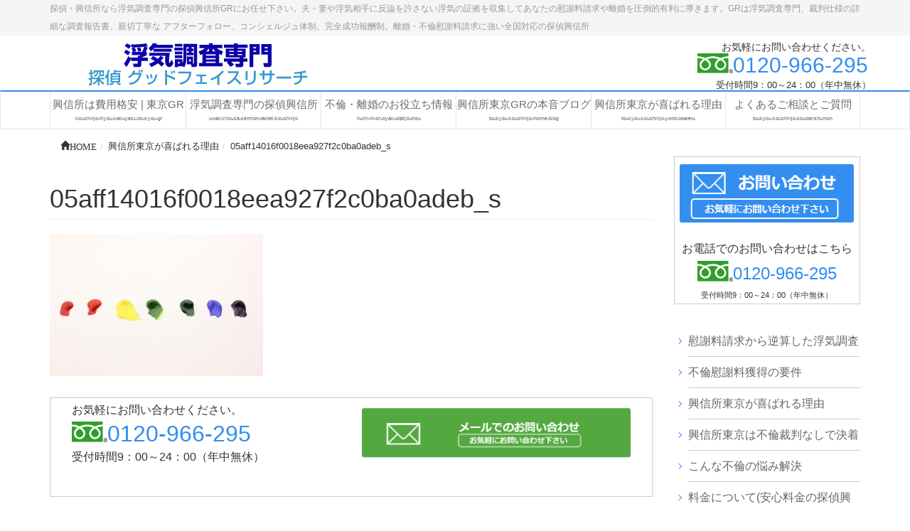

--- FILE ---
content_type: text/html; charset=UTF-8
request_url: https://tantei-goodfaith.com/yorokobareteiru-riyuu/05aff14016f0018eea927f2c0ba0adeb_s/
body_size: 12787
content:
<!DOCTYPE html>
<!--[if IE]>
<meta http-equiv="X-UA-Compatible" content="edge" />
<![endif]-->
<html dir="ltr" lang="ja" id="html"
	prefix="og: https://ogp.me/ns#"  xmlns:og="http://ogp.me/ns/fb#" xmlns:fb="http://www.facebook.com/2008/fbml">
<head>
<meta name="viewport" content="width=device-width, user-scalable=yes, minimum-scale=1.0">
<meta http-equiv="Content-Type" content="text/html;charset=UTF-8">

<link rel="start" href="https://tantei-goodfaith.com" title="探偵・興信所なら浮気調査専門で安心料金の探偵興信所GR" />
<link rel="alternate" type="application/rss+xml" title="探偵・興信所なら浮気調査専門で安心料金の探偵興信所GR &raquo; フィード" href="https://tantei-goodfaith.com/feed/" />
<!--OGP-->
<meta property="og:site_name" content="探偵・興信所なら浮気調査専門で安心料金の探偵興信所GR" />
<meta property="og:url" content="https://tantei-goodfaith.com/yorokobareteiru-riyuu/05aff14016f0018eea927f2c0ba0adeb_s/" />
<meta property="og:type" content="article" />
<meta property="og:title" content="05aff14016f0018eea927f2c0ba0adeb_s | 探偵・興信所なら浮気調査専門で安心料金の探偵興信所GR" />
<meta property="og:description" content="" />
<meta property="og:locale" content="ja_JP" />
<!--/OGP-->
<!--Twitter_Card-->
<meta name="twitter:url" content="https://tantei-goodfaith.com/yorokobareteiru-riyuu/05aff14016f0018eea927f2c0ba0adeb_s/" />
<meta name="twitter:card" content="summary_large_image">
<meta name="twitter:title" content="05aff14016f0018eea927f2c0ba0adeb_s | 探偵・興信所なら浮気調査専門で安心料金の探偵興信所GR" />
<meta name="twitter:description" content="" />
<meta name="twitter:domain" content="tantei-goodfaith.com" />
<!--/Twitter_Card-->


<link rel="stylesheet" href="https://maxcdn.bootstrapcdn.com/bootstrap/3.3.4/css/bootstrap.min.css">
<link rel="stylesheet" type="text/css" href="https://tantei-goodfaith.com/wp-content/themes/webma2015/js/flexslider/flexslider.css">
<link rel="stylesheet" href="https://tantei-goodfaith.com/wp-content/themes/webma2015/js/sidr/stylesheets/jquery.sidr.dark.css">
<link rel="stylesheet" type="text/css" href="https://tantei-goodfaith.com/wp-content/themes/webma2015/css/webma_default.css">

	<script type="text/javascript">
	
	  var _gaq = _gaq || [];
	  _gaq.push(['_setAccount', 'UA-60588068-1']);
	  _gaq.push(['_trackPageview']);
	
	  (function() {
		var ga = document.createElement('script'); ga.type = 'text/javascript'; ga.async = true;
		ga.src = ('https:' == document.location.protocol ? 'https://ssl' : 'http://www') + '.google-analytics.com/ga.js';
		var s = document.getElementsByTagName('script')[0]; s.parentNode.insertBefore(ga, s);
	  })();
	
	</script>
	<meta name="format-detection" content="telephone=no">

		<!-- All in One SEO 4.2.6.1 - aioseo.com -->
		<title>05aff14016f0018eea927f2c0ba0adeb_s | 探偵・興信所なら浮気調査専門で安心料金の探偵興信所GR</title>
		<meta name="robots" content="max-snippet:-1, max-image-preview:large, max-video-preview:-1" />
		<link rel="canonical" href="https://tantei-goodfaith.com/yorokobareteiru-riyuu/05aff14016f0018eea927f2c0ba0adeb_s/" />
		<meta name="generator" content="All in One SEO (AIOSEO) 4.2.6.1 " />
		<meta property="og:locale" content="ja_JP" />
		<meta property="og:site_name" content="探偵・興信所なら浮気調査専門で安心料金の探偵興信所GR | 探偵・興信所なら浮気調査専門の探偵興信所GRにお任せ下さい。夫・妻や浮気相手に反論を許さない浮気の証拠を収集してあなたの慰謝料請求や離婚を圧倒的有利に導きます。GRは浮気調査専門、裁判仕様の詳細な調査報告書、親切丁寧な アフターフォロー、コンシェルジュ体制、完全成功報酬制。離婚・不倫慰謝料請求に強い全国対応の探偵興信所" />
		<meta property="og:type" content="article" />
		<meta property="og:title" content="05aff14016f0018eea927f2c0ba0adeb_s | 探偵・興信所なら浮気調査専門で安心料金の探偵興信所GR" />
		<meta property="og:url" content="https://tantei-goodfaith.com/yorokobareteiru-riyuu/05aff14016f0018eea927f2c0ba0adeb_s/" />
		<meta property="article:published_time" content="2014-10-11T02:27:46+00:00" />
		<meta property="article:modified_time" content="2014-10-11T02:27:46+00:00" />
		<meta name="twitter:card" content="summary" />
		<meta name="twitter:title" content="05aff14016f0018eea927f2c0ba0adeb_s | 探偵・興信所なら浮気調査専門で安心料金の探偵興信所GR" />
		<meta name="google" content="nositelinkssearchbox" />
		<script type="application/ld+json" class="aioseo-schema">
			{"@context":"https:\/\/schema.org","@graph":[{"@type":"BreadcrumbList","@id":"https:\/\/tantei-goodfaith.com\/yorokobareteiru-riyuu\/05aff14016f0018eea927f2c0ba0adeb_s\/#breadcrumblist","itemListElement":[{"@type":"ListItem","@id":"https:\/\/tantei-goodfaith.com\/#listItem","position":1,"item":{"@type":"WebPage","@id":"https:\/\/tantei-goodfaith.com\/","name":"\u30db\u30fc\u30e0","description":"\u203b\u3053\u306e\u30da\u30fc\u30b8\u306b\u306f\u914d\u5076\u8005\u306e\u4e0d\u502b\u554f\u984c\u89e3\u6c7a\u306b\u5f79\u7acb\u3064\u60c5\u5831\uff08\u6d6e\u6c17\u767a\u898b\u6642\u306e\u671b\u307e\u3057\u3044\u5bfe\u5fdc\u30fb\u6170\u8b1d\u6599\u306b\u95a2\u3059\u308b\u5224\u4f8b\u305d\u306e\u4ed6\u6cd5\u5f8b\u7684\u306a\u5185","url":"https:\/\/tantei-goodfaith.com\/"},"nextItem":"https:\/\/tantei-goodfaith.com\/yorokobareteiru-riyuu\/05aff14016f0018eea927f2c0ba0adeb_s\/#listItem"},{"@type":"ListItem","@id":"https:\/\/tantei-goodfaith.com\/yorokobareteiru-riyuu\/05aff14016f0018eea927f2c0ba0adeb_s\/#listItem","position":2,"item":{"@type":"WebPage","@id":"https:\/\/tantei-goodfaith.com\/yorokobareteiru-riyuu\/05aff14016f0018eea927f2c0ba0adeb_s\/","name":"05aff14016f0018eea927f2c0ba0adeb_s","url":"https:\/\/tantei-goodfaith.com\/yorokobareteiru-riyuu\/05aff14016f0018eea927f2c0ba0adeb_s\/"},"previousItem":"https:\/\/tantei-goodfaith.com\/#listItem"}]},{"@type":"ItemPage","@id":"https:\/\/tantei-goodfaith.com\/yorokobareteiru-riyuu\/05aff14016f0018eea927f2c0ba0adeb_s\/#itempage","url":"https:\/\/tantei-goodfaith.com\/yorokobareteiru-riyuu\/05aff14016f0018eea927f2c0ba0adeb_s\/","name":"05aff14016f0018eea927f2c0ba0adeb_s | \u63a2\u5075\u30fb\u8208\u4fe1\u6240\u306a\u3089\u6d6e\u6c17\u8abf\u67fb\u5c02\u9580\u3067\u5b89\u5fc3\u6599\u91d1\u306e\u63a2\u5075\u8208\u4fe1\u6240GR","inLanguage":"ja","isPartOf":{"@id":"https:\/\/tantei-goodfaith.com\/#website"},"breadcrumb":{"@id":"https:\/\/tantei-goodfaith.com\/yorokobareteiru-riyuu\/05aff14016f0018eea927f2c0ba0adeb_s\/#breadcrumblist"},"datePublished":"2014-10-11T02:27:46+09:00","dateModified":"2014-10-11T02:27:46+09:00"},{"@type":"Organization","@id":"https:\/\/tantei-goodfaith.com\/#organization","name":"\u63a2\u5075\u30fb\u8208\u4fe1\u6240\u306a\u3089\u6d6e\u6c17\u8abf\u67fb\u5c02\u9580\u3067\u5b89\u5fc3\u6599\u91d1\u306e\u63a2\u5075\u8208\u4fe1\u6240GR","url":"https:\/\/tantei-goodfaith.com\/"},{"@type":"WebSite","@id":"https:\/\/tantei-goodfaith.com\/#website","url":"https:\/\/tantei-goodfaith.com\/","name":"\u63a2\u5075\u30fb\u8208\u4fe1\u6240\u306a\u3089\u6d6e\u6c17\u8abf\u67fb\u5c02\u9580\u3067\u5b89\u5fc3\u6599\u91d1\u306e\u63a2\u5075\u8208\u4fe1\u6240GR","description":"\u63a2\u5075\u30fb\u8208\u4fe1\u6240\u306a\u3089\u6d6e\u6c17\u8abf\u67fb\u5c02\u9580\u306e\u63a2\u5075\u8208\u4fe1\u6240GR\u306b\u304a\u4efb\u305b\u4e0b\u3055\u3044\u3002\u592b\u30fb\u59bb\u3084\u6d6e\u6c17\u76f8\u624b\u306b\u53cd\u8ad6\u3092\u8a31\u3055\u306a\u3044\u6d6e\u6c17\u306e\u8a3c\u62e0\u3092\u53ce\u96c6\u3057\u3066\u3042\u306a\u305f\u306e\u6170\u8b1d\u6599\u8acb\u6c42\u3084\u96e2\u5a5a\u3092\u5727\u5012\u7684\u6709\u5229\u306b\u5c0e\u304d\u307e\u3059\u3002GR\u306f\u6d6e\u6c17\u8abf\u67fb\u5c02\u9580\u3001\u88c1\u5224\u4ed5\u69d8\u306e\u8a73\u7d30\u306a\u8abf\u67fb\u5831\u544a\u66f8\u3001\u89aa\u5207\u4e01\u5be7\u306a \u30a2\u30d5\u30bf\u30fc\u30d5\u30a9\u30ed\u30fc\u3001\u30b3\u30f3\u30b7\u30a7\u30eb\u30b8\u30e5\u4f53\u5236\u3001\u5b8c\u5168\u6210\u529f\u5831\u916c\u5236\u3002\u96e2\u5a5a\u30fb\u4e0d\u502b\u6170\u8b1d\u6599\u8acb\u6c42\u306b\u5f37\u3044\u5168\u56fd\u5bfe\u5fdc\u306e\u63a2\u5075\u8208\u4fe1\u6240","inLanguage":"ja","publisher":{"@id":"https:\/\/tantei-goodfaith.com\/#organization"}}]}
		</script>
		<!-- All in One SEO -->

<link rel='dns-prefetch' href='//s.w.org' />
<script type="text/javascript">
window._wpemojiSettings = {"baseUrl":"https:\/\/s.w.org\/images\/core\/emoji\/14.0.0\/72x72\/","ext":".png","svgUrl":"https:\/\/s.w.org\/images\/core\/emoji\/14.0.0\/svg\/","svgExt":".svg","source":{"concatemoji":"https:\/\/tantei-goodfaith.com\/wp-includes\/js\/wp-emoji-release.min.js?ver=6.0.11"}};
/*! This file is auto-generated */
!function(e,a,t){var n,r,o,i=a.createElement("canvas"),p=i.getContext&&i.getContext("2d");function s(e,t){var a=String.fromCharCode,e=(p.clearRect(0,0,i.width,i.height),p.fillText(a.apply(this,e),0,0),i.toDataURL());return p.clearRect(0,0,i.width,i.height),p.fillText(a.apply(this,t),0,0),e===i.toDataURL()}function c(e){var t=a.createElement("script");t.src=e,t.defer=t.type="text/javascript",a.getElementsByTagName("head")[0].appendChild(t)}for(o=Array("flag","emoji"),t.supports={everything:!0,everythingExceptFlag:!0},r=0;r<o.length;r++)t.supports[o[r]]=function(e){if(!p||!p.fillText)return!1;switch(p.textBaseline="top",p.font="600 32px Arial",e){case"flag":return s([127987,65039,8205,9895,65039],[127987,65039,8203,9895,65039])?!1:!s([55356,56826,55356,56819],[55356,56826,8203,55356,56819])&&!s([55356,57332,56128,56423,56128,56418,56128,56421,56128,56430,56128,56423,56128,56447],[55356,57332,8203,56128,56423,8203,56128,56418,8203,56128,56421,8203,56128,56430,8203,56128,56423,8203,56128,56447]);case"emoji":return!s([129777,127995,8205,129778,127999],[129777,127995,8203,129778,127999])}return!1}(o[r]),t.supports.everything=t.supports.everything&&t.supports[o[r]],"flag"!==o[r]&&(t.supports.everythingExceptFlag=t.supports.everythingExceptFlag&&t.supports[o[r]]);t.supports.everythingExceptFlag=t.supports.everythingExceptFlag&&!t.supports.flag,t.DOMReady=!1,t.readyCallback=function(){t.DOMReady=!0},t.supports.everything||(n=function(){t.readyCallback()},a.addEventListener?(a.addEventListener("DOMContentLoaded",n,!1),e.addEventListener("load",n,!1)):(e.attachEvent("onload",n),a.attachEvent("onreadystatechange",function(){"complete"===a.readyState&&t.readyCallback()})),(e=t.source||{}).concatemoji?c(e.concatemoji):e.wpemoji&&e.twemoji&&(c(e.twemoji),c(e.wpemoji)))}(window,document,window._wpemojiSettings);
</script>
<style type="text/css">
img.wp-smiley,
img.emoji {
	display: inline !important;
	border: none !important;
	box-shadow: none !important;
	height: 1em !important;
	width: 1em !important;
	margin: 0 0.07em !important;
	vertical-align: -0.1em !important;
	background: none !important;
	padding: 0 !important;
}
</style>
	<link rel='stylesheet' id='wpcfs-form-css'  href='https://tantei-goodfaith.com/wp-content/plugins/wp-custom-fields-search/templates/form.css?ver=6.0.11' type='text/css' media='all' />
<link rel='stylesheet' id='wp-block-library-css'  href='https://tantei-goodfaith.com/wp-includes/css/dist/block-library/style.min.css?ver=6.0.11' type='text/css' media='all' />
<style id='global-styles-inline-css' type='text/css'>
body{--wp--preset--color--black: #000000;--wp--preset--color--cyan-bluish-gray: #abb8c3;--wp--preset--color--white: #ffffff;--wp--preset--color--pale-pink: #f78da7;--wp--preset--color--vivid-red: #cf2e2e;--wp--preset--color--luminous-vivid-orange: #ff6900;--wp--preset--color--luminous-vivid-amber: #fcb900;--wp--preset--color--light-green-cyan: #7bdcb5;--wp--preset--color--vivid-green-cyan: #00d084;--wp--preset--color--pale-cyan-blue: #8ed1fc;--wp--preset--color--vivid-cyan-blue: #0693e3;--wp--preset--color--vivid-purple: #9b51e0;--wp--preset--gradient--vivid-cyan-blue-to-vivid-purple: linear-gradient(135deg,rgba(6,147,227,1) 0%,rgb(155,81,224) 100%);--wp--preset--gradient--light-green-cyan-to-vivid-green-cyan: linear-gradient(135deg,rgb(122,220,180) 0%,rgb(0,208,130) 100%);--wp--preset--gradient--luminous-vivid-amber-to-luminous-vivid-orange: linear-gradient(135deg,rgba(252,185,0,1) 0%,rgba(255,105,0,1) 100%);--wp--preset--gradient--luminous-vivid-orange-to-vivid-red: linear-gradient(135deg,rgba(255,105,0,1) 0%,rgb(207,46,46) 100%);--wp--preset--gradient--very-light-gray-to-cyan-bluish-gray: linear-gradient(135deg,rgb(238,238,238) 0%,rgb(169,184,195) 100%);--wp--preset--gradient--cool-to-warm-spectrum: linear-gradient(135deg,rgb(74,234,220) 0%,rgb(151,120,209) 20%,rgb(207,42,186) 40%,rgb(238,44,130) 60%,rgb(251,105,98) 80%,rgb(254,248,76) 100%);--wp--preset--gradient--blush-light-purple: linear-gradient(135deg,rgb(255,206,236) 0%,rgb(152,150,240) 100%);--wp--preset--gradient--blush-bordeaux: linear-gradient(135deg,rgb(254,205,165) 0%,rgb(254,45,45) 50%,rgb(107,0,62) 100%);--wp--preset--gradient--luminous-dusk: linear-gradient(135deg,rgb(255,203,112) 0%,rgb(199,81,192) 50%,rgb(65,88,208) 100%);--wp--preset--gradient--pale-ocean: linear-gradient(135deg,rgb(255,245,203) 0%,rgb(182,227,212) 50%,rgb(51,167,181) 100%);--wp--preset--gradient--electric-grass: linear-gradient(135deg,rgb(202,248,128) 0%,rgb(113,206,126) 100%);--wp--preset--gradient--midnight: linear-gradient(135deg,rgb(2,3,129) 0%,rgb(40,116,252) 100%);--wp--preset--duotone--dark-grayscale: url('#wp-duotone-dark-grayscale');--wp--preset--duotone--grayscale: url('#wp-duotone-grayscale');--wp--preset--duotone--purple-yellow: url('#wp-duotone-purple-yellow');--wp--preset--duotone--blue-red: url('#wp-duotone-blue-red');--wp--preset--duotone--midnight: url('#wp-duotone-midnight');--wp--preset--duotone--magenta-yellow: url('#wp-duotone-magenta-yellow');--wp--preset--duotone--purple-green: url('#wp-duotone-purple-green');--wp--preset--duotone--blue-orange: url('#wp-duotone-blue-orange');--wp--preset--font-size--small: 13px;--wp--preset--font-size--medium: 20px;--wp--preset--font-size--large: 36px;--wp--preset--font-size--x-large: 42px;}.has-black-color{color: var(--wp--preset--color--black) !important;}.has-cyan-bluish-gray-color{color: var(--wp--preset--color--cyan-bluish-gray) !important;}.has-white-color{color: var(--wp--preset--color--white) !important;}.has-pale-pink-color{color: var(--wp--preset--color--pale-pink) !important;}.has-vivid-red-color{color: var(--wp--preset--color--vivid-red) !important;}.has-luminous-vivid-orange-color{color: var(--wp--preset--color--luminous-vivid-orange) !important;}.has-luminous-vivid-amber-color{color: var(--wp--preset--color--luminous-vivid-amber) !important;}.has-light-green-cyan-color{color: var(--wp--preset--color--light-green-cyan) !important;}.has-vivid-green-cyan-color{color: var(--wp--preset--color--vivid-green-cyan) !important;}.has-pale-cyan-blue-color{color: var(--wp--preset--color--pale-cyan-blue) !important;}.has-vivid-cyan-blue-color{color: var(--wp--preset--color--vivid-cyan-blue) !important;}.has-vivid-purple-color{color: var(--wp--preset--color--vivid-purple) !important;}.has-black-background-color{background-color: var(--wp--preset--color--black) !important;}.has-cyan-bluish-gray-background-color{background-color: var(--wp--preset--color--cyan-bluish-gray) !important;}.has-white-background-color{background-color: var(--wp--preset--color--white) !important;}.has-pale-pink-background-color{background-color: var(--wp--preset--color--pale-pink) !important;}.has-vivid-red-background-color{background-color: var(--wp--preset--color--vivid-red) !important;}.has-luminous-vivid-orange-background-color{background-color: var(--wp--preset--color--luminous-vivid-orange) !important;}.has-luminous-vivid-amber-background-color{background-color: var(--wp--preset--color--luminous-vivid-amber) !important;}.has-light-green-cyan-background-color{background-color: var(--wp--preset--color--light-green-cyan) !important;}.has-vivid-green-cyan-background-color{background-color: var(--wp--preset--color--vivid-green-cyan) !important;}.has-pale-cyan-blue-background-color{background-color: var(--wp--preset--color--pale-cyan-blue) !important;}.has-vivid-cyan-blue-background-color{background-color: var(--wp--preset--color--vivid-cyan-blue) !important;}.has-vivid-purple-background-color{background-color: var(--wp--preset--color--vivid-purple) !important;}.has-black-border-color{border-color: var(--wp--preset--color--black) !important;}.has-cyan-bluish-gray-border-color{border-color: var(--wp--preset--color--cyan-bluish-gray) !important;}.has-white-border-color{border-color: var(--wp--preset--color--white) !important;}.has-pale-pink-border-color{border-color: var(--wp--preset--color--pale-pink) !important;}.has-vivid-red-border-color{border-color: var(--wp--preset--color--vivid-red) !important;}.has-luminous-vivid-orange-border-color{border-color: var(--wp--preset--color--luminous-vivid-orange) !important;}.has-luminous-vivid-amber-border-color{border-color: var(--wp--preset--color--luminous-vivid-amber) !important;}.has-light-green-cyan-border-color{border-color: var(--wp--preset--color--light-green-cyan) !important;}.has-vivid-green-cyan-border-color{border-color: var(--wp--preset--color--vivid-green-cyan) !important;}.has-pale-cyan-blue-border-color{border-color: var(--wp--preset--color--pale-cyan-blue) !important;}.has-vivid-cyan-blue-border-color{border-color: var(--wp--preset--color--vivid-cyan-blue) !important;}.has-vivid-purple-border-color{border-color: var(--wp--preset--color--vivid-purple) !important;}.has-vivid-cyan-blue-to-vivid-purple-gradient-background{background: var(--wp--preset--gradient--vivid-cyan-blue-to-vivid-purple) !important;}.has-light-green-cyan-to-vivid-green-cyan-gradient-background{background: var(--wp--preset--gradient--light-green-cyan-to-vivid-green-cyan) !important;}.has-luminous-vivid-amber-to-luminous-vivid-orange-gradient-background{background: var(--wp--preset--gradient--luminous-vivid-amber-to-luminous-vivid-orange) !important;}.has-luminous-vivid-orange-to-vivid-red-gradient-background{background: var(--wp--preset--gradient--luminous-vivid-orange-to-vivid-red) !important;}.has-very-light-gray-to-cyan-bluish-gray-gradient-background{background: var(--wp--preset--gradient--very-light-gray-to-cyan-bluish-gray) !important;}.has-cool-to-warm-spectrum-gradient-background{background: var(--wp--preset--gradient--cool-to-warm-spectrum) !important;}.has-blush-light-purple-gradient-background{background: var(--wp--preset--gradient--blush-light-purple) !important;}.has-blush-bordeaux-gradient-background{background: var(--wp--preset--gradient--blush-bordeaux) !important;}.has-luminous-dusk-gradient-background{background: var(--wp--preset--gradient--luminous-dusk) !important;}.has-pale-ocean-gradient-background{background: var(--wp--preset--gradient--pale-ocean) !important;}.has-electric-grass-gradient-background{background: var(--wp--preset--gradient--electric-grass) !important;}.has-midnight-gradient-background{background: var(--wp--preset--gradient--midnight) !important;}.has-small-font-size{font-size: var(--wp--preset--font-size--small) !important;}.has-medium-font-size{font-size: var(--wp--preset--font-size--medium) !important;}.has-large-font-size{font-size: var(--wp--preset--font-size--large) !important;}.has-x-large-font-size{font-size: var(--wp--preset--font-size--x-large) !important;}
</style>
<link rel='stylesheet' id='arve-main-css'  href='https://tantei-goodfaith.com/wp-content/plugins/advanced-responsive-video-embedder/build/main.css?ver=54d2e76056851d3b806e' type='text/css' media='all' />
<link rel='stylesheet' id='contact-form-7-css'  href='https://tantei-goodfaith.com/wp-content/plugins/contact-form-7/includes/css/styles.css?ver=5.6.4' type='text/css' media='all' />
<link rel='stylesheet' id='toc-screen-css'  href='https://tantei-goodfaith.com/wp-content/plugins/table-of-contents-plus/screen.min.css?ver=2106' type='text/css' media='all' />
<script async="async" type='text/javascript' src='https://tantei-goodfaith.com/wp-content/plugins/advanced-responsive-video-embedder/build/main.js?ver=54d2e76056851d3b806e' id='arve-main-js'></script>
<script type='text/javascript' src='https://tantei-goodfaith.com/wp-includes/js/jquery/jquery.min.js?ver=3.6.0' id='jquery-core-js'></script>
<script type='text/javascript' src='https://tantei-goodfaith.com/wp-includes/js/jquery/jquery-migrate.min.js?ver=3.3.2' id='jquery-migrate-js'></script>
<link rel="https://api.w.org/" href="https://tantei-goodfaith.com/wp-json/" /><link rel="alternate" type="application/json" href="https://tantei-goodfaith.com/wp-json/wp/v2/media/460" /><link rel='shortlink' href='https://tantei-goodfaith.com/?p=460' />
<link rel="alternate" type="application/json+oembed" href="https://tantei-goodfaith.com/wp-json/oembed/1.0/embed?url=https%3A%2F%2Ftantei-goodfaith.com%2Fyorokobareteiru-riyuu%2F05aff14016f0018eea927f2c0ba0adeb_s%2F" />
<link rel="alternate" type="text/xml+oembed" href="https://tantei-goodfaith.com/wp-json/oembed/1.0/embed?url=https%3A%2F%2Ftantei-goodfaith.com%2Fyorokobareteiru-riyuu%2F05aff14016f0018eea927f2c0ba0adeb_s%2F&#038;format=xml" />
<!-- この URL で利用できる AMP HTML バージョンはありません。 --><link rel="icon" href="https://tantei-goodfaith.com/wp-content/uploads/2022/10/cropped-tantei.goodfaith-32x32.png" sizes="32x32" />
<link rel="icon" href="https://tantei-goodfaith.com/wp-content/uploads/2022/10/cropped-tantei.goodfaith-192x192.png" sizes="192x192" />
<link rel="apple-touch-icon" href="https://tantei-goodfaith.com/wp-content/uploads/2022/10/cropped-tantei.goodfaith-180x180.png" />
<meta name="msapplication-TileImage" content="https://tantei-goodfaith.com/wp-content/uploads/2022/10/cropped-tantei.goodfaith-270x270.png" />
</head>
	<body>
	<div class="header">
		<div class="head_discription"><div class="container">探偵・興信所なら浮気調査専門の探偵興信所GRにお任せ下さい。夫・妻や浮気相手に反論を許さない浮気の証拠を収集してあなたの慰謝料請求や離婚を圧倒的有利に導きます。GRは浮気調査専門、裁判仕様の詳細な調査報告書、親切丁寧な アフターフォロー、コンシェルジュ体制、完全成功報酬制。離婚・不倫慰謝料請求に強い全国対応の探偵興信所</div></div>
			<div class="container">
				



		<div class="row header_contents">
					<!-- ロゴ -->
						<div id="site-title">
			<a href="https://tantei-goodfaith.com/" title="探偵・興信所なら浮気調査専門で安心料金の探偵興信所GR" rel="home">
			<img src="https://tantei-goodfaith.com/wp-content/uploads/2017/02/logo.png" alt="探偵・興信所なら浮気調査専門で安心料金の探偵興信所GR" />			</a>
			</div>
			<!-- /ロゴ -->
			

                                        <div id="headContact" class="clearfix"><div id="headContactInner">
<div id="headContactTxt">お気軽にお問い合わせください。</div>
<div id="headContactTel"><img src="https://tantei-goodfaith.com/wp-content/themes/webma2015/images/free.gif" class="freedial_logo">0120-966-295</div>
<div id="headContactTime">受付時間9：00～24：00（年中無休）</div>
</div></div>                

		</div>
	</div>
	<nav class="navbar navbar-default" role="navigation">
		<div class="container">
			    <div class="navbar-header">
			    <a id="responsive-menu-button" href="#sidr-main">
                <button type="button" class="navbar-toggle" data-toggle="collapse" data-target=".navbar-collapse">
                    <span class="sr-only">Toggle navigation</span>
                    <span class="icon-bar"></span>
                    <span class="icon-bar"></span>
                    <span class="icon-bar"></span>
                    </button></a>



<button type="button" class="btn mbtel" data-toggle="modal" data-target=".bs-example-modal-sm">TEL</button>
<div class="modal fade bs-example-modal-sm" tabindex="-1" role="dialog" aria-labelledby="mySmallModalLabel">
  <div class="modal-dialog modal-sm">
    <div class="modal-content">
    			<a href="https://tantei-goodfaith.com/" title="探偵・興信所なら浮気調査専門で安心料金の探偵興信所GR" rel="home">
			<img src="https://tantei-goodfaith.com/wp-content/uploads/2017/02/logo.png" alt="探偵・興信所なら浮気調査専門で安心料金の探偵興信所GR" />			</a>
    <div id="headContact" class="clearfix"><div id="headContactInner">
<div id="headContactTxt">お気軽にお問い合わせください。</div>
<div id="headContactTel"><img src="https://tantei-goodfaith.com/wp-content/themes/webma2015/images/free.gif" class="freedial_logo">0120-966-295</div>
<div id="headContactTime">受付時間9：00～24：00（年中無休）</div>
</div></div>    </div>
  </div>
</div>
                  
                    

                </div>
                

			<div id="navigation">
			    <ul class="nav nav-justified"><li id="menu-item-18" class="menu-item menu-item-type-post_type menu-item-object-page menu-item-home"><a href="https://tantei-goodfaith.com/"><strong>興信所は費用格安 | 東京GR</strong><span class="nav_sub_walker">koushinjo-hiyou-kakuyasu-toukyou-gr</span></a></li>
<li id="menu-item-1900" class="menu-item menu-item-type-post_type menu-item-object-page"><a href="https://tantei-goodfaith.com/uwakichousa-senmon-tantei/"><strong>浮気調査専門の探偵興信所</strong><span class="nav_sub_walker">uwakichousa-senmon-tantei-koushinjo</span></a></li>
<li id="menu-item-5597" class="menu-item menu-item-type-taxonomy menu-item-object-category"><a href="https://tantei-goodfaith.com/category/oyakudati-jouhou/"><strong>不倫・離婚のお役立ち情報</strong><span class="nav_sub_walker">hurin-rikon-oyakudatijouhou</span></a></li>
<li id="menu-item-6444" class="menu-item menu-item-type-taxonomy menu-item-object-category"><a href="https://tantei-goodfaith.com/category/koushinjo-toukyou-honne-burogu/"><strong>興信所東京GRの本音ブログ</strong><span class="nav_sub_walker">toukyou-koushinjo-honne-blog</span></a></li>
<li id="menu-item-126" class="menu-item menu-item-type-post_type menu-item-object-page"><a href="https://tantei-goodfaith.com/yorokobareteiru-riyuu/"><strong>興信所東京が喜ばれる理由</strong><span class="nav_sub_walker">toukyou-koushinjo-yorokobareru</span></a></li>
<li id="menu-item-122" class="menu-item menu-item-type-post_type menu-item-object-page"><a href="https://tantei-goodfaith.com/yokuarusitumon/"><strong>よくあるご相談とご質問</strong><span class="nav_sub_walker">toukyou-koushinjo-soudansitumon</span></a></li>
</ul>				<span></span>
			</div>
</div>
	</nav>
	<div class="container">
<div id="breadcrumb" class="clearfix"><ol class="breadcrumb"><li itemscope itemtype="http://data-vocabulary.org/Breadcrumb"><a href="https://tantei-goodfaith.com/" itemprop="url"><span itemprop="title"><span class="glyphicon glyphicon-home">HOME</span></span></a></li><li itemscope itemtype="http://data-vocabulary.org/Breadcrumb"><a href="https://tantei-goodfaith.com/yorokobareteiru-riyuu/" itemprop="url"><span itemprop="title">興信所東京が喜ばれる理由</span></a></li><li itemscope itemtype="http://data-vocabulary.org/Breadcrumb"><a href="https://tantei-goodfaith.com/yorokobareteiru-riyuu/05aff14016f0018eea927f2c0ba0adeb_s/" itemprop="url"><span itemprop="title">05aff14016f0018eea927f2c0ba0adeb_s</span></a></li></ul></div>	
	</div>
	</div>







	<div class="container contents-area">
	<div class="row">
	<div class="col-md-9">
		
		
				<div class="page-header">
	  <h1>05aff14016f0018eea927f2c0ba0adeb_s</h1>
	</div>
		

								<div id="post-460">
					<p class="attachment"><a href='https://tantei-goodfaith.com/wp-content/uploads/2014/09/05aff14016f0018eea927f2c0ba0adeb_s.jpg'><img width="300" height="200" src="https://tantei-goodfaith.com/wp-content/uploads/2014/09/05aff14016f0018eea927f2c0ba0adeb_s-300x200.jpg" class="attachment-medium size-medium" alt="" loading="lazy" srcset="https://tantei-goodfaith.com/wp-content/uploads/2014/09/05aff14016f0018eea927f2c0ba0adeb_s-300x200.jpg 300w, https://tantei-goodfaith.com/wp-content/uploads/2014/09/05aff14016f0018eea927f2c0ba0adeb_s.jpg 640w" sizes="(max-width: 300px) 100vw, 300px" /></a></p>
									</div>
							

				<div class="col-md-12 page-bottom-contact clearfix">
	<div class="col-md-6">
	<span>お気軽にお問い合わせください。</span><br />
<div class="page-bottom-contact-tel"><img src="https://tantei-goodfaith.com/wp-content/themes/webma2015/images/free.gif" class="freedial_logo">0120-966-295</div>
<span>受付時間9：00～24：00（年中無休）</span>
	</div>
	<div class="col-md-6 page-bottom-contact-btn-area">
	<a class="btn btn-default contact-button btn-lg page-bottom-contact-btn" href="https://tantei-goodfaith.com/otoiawase/"><img src="https://tantei-goodfaith.com/wp-content/themes/webma2015/images/bnr_btm_contact.png"></a>
	
	</div>
</div>


				
				

			</div>
			
			<div class="col-md-3">

	<div class="sidecontact">
		<a class="btn btn-default btn-lg sidecontact-btn" href="https://tantei-goodfaith.com/otoiawase/"><img src="https://tantei-goodfaith.com/wp-content/themes/webma2015/images/bnr_contact.png"></a>
	<div id="sideContactInner">
<div class="side-contact-text">お電話でのお問い合わせはこちら</div>
<div class="side-contact-tel"><img src="https://tantei-goodfaith.com/wp-content/themes/webma2015/images/free.gif" class="freedial_logo">0120-966-295</div>
<div class="side-contact-time">受付時間9：00～24：00（年中無休）</div>
</div>	</div>
	
		<div class="sidebar-widget"><div class="menu-s_navi-container"><ul id="menu-s_navi" class="menu"><li id="menu-item-5599" class="menu-item menu-item-type-post_type menu-item-object-page menu-item-5599"><a href="https://tantei-goodfaith.com/isharyou-mokuteki-uwakichousa/">慰謝料請求から逆算した浮気調査</a></li>
<li id="menu-item-177" class="menu-item menu-item-type-post_type menu-item-object-page menu-item-177"><a href="https://tantei-goodfaith.com/hurin-isharyou-kakutoku/">不倫慰謝料獲得の要件</a></li>
<li id="menu-item-1468" class="menu-item menu-item-type-post_type menu-item-object-page menu-item-1468"><a href="https://tantei-goodfaith.com/yorokobareteiru-riyuu/">興信所東京が喜ばれる理由</a></li>
<li id="menu-item-146" class="menu-item menu-item-type-post_type menu-item-object-page menu-item-146"><a href="https://tantei-goodfaith.com/out-of-court/">興信所東京は不倫裁判なしで決着</a></li>
<li id="menu-item-1901" class="menu-item menu-item-type-post_type menu-item-object-page menu-item-1901"><a href="https://tantei-goodfaith.com/hurin-nayami-kaiketu/">こんな不倫の悩み解決</a></li>
<li id="menu-item-145" class="menu-item menu-item-type-post_type menu-item-object-page menu-item-145"><a href="https://tantei-goodfaith.com/price/">料金について(安心料金の探偵興信所)</a></li>
<li id="menu-item-1876" class="menu-item menu-item-type-post_type menu-item-object-page menu-item-1876"><a href="https://tantei-goodfaith.com/uwakichousa-houkokusho/">報告書サンプル</a></li>
<li id="menu-item-1465" class="menu-item menu-item-type-post_type menu-item-object-page menu-item-1465"><a href="https://tantei-goodfaith.com/yokuarusitumon/">よくあるご相談とご質問</a></li>
<li id="menu-item-147" class="menu-item menu-item-type-post_type menu-item-object-page menu-item-147"><a href="https://tantei-goodfaith.com/hurin-kaiketu/">興信所東京GRは協力で不倫解決</a></li>
<li id="menu-item-144" class="menu-item menu-item-type-post_type menu-item-object-page menu-item-144"><a href="https://tantei-goodfaith.com/follow-up-service/">無期限アフターフォロー</a></li>
<li id="menu-item-3112" class="menu-item menu-item-type-post_type menu-item-object-page menu-item-3112"><a href="https://tantei-goodfaith.com/tantei-uwakichousa-hituyou/">興信所・探偵の必要性</a></li>
<li id="menu-item-3538" class="menu-item menu-item-type-post_type menu-item-object-page menu-item-3538"><a href="https://tantei-goodfaith.com/uwakichousa-mokuteki/">興信所への依頼目的は様々</a></li>
<li id="menu-item-4983" class="menu-item menu-item-type-post_type menu-item-object-page menu-item-4983"><a href="https://tantei-goodfaith.com/uwakichousachuu-kyougi-kanou/">興信所GRは浮気調査中協議可能</a></li>
<li id="menu-item-142" class="menu-item menu-item-type-post_type menu-item-object-page menu-item-142"><a href="https://tantei-goodfaith.com/kaishagaiyou/">会社概要</a></li>
<li id="menu-item-2406" class="menu-item menu-item-type-post_type menu-item-object-page menu-item-2406"><a href="https://tantei-goodfaith.com/otoiawase/">お問い合わせ</a></li>
<li id="menu-item-4955" class="menu-item menu-item-type-post_type menu-item-object-page menu-item-4955"><a href="https://tantei-goodfaith.com/sitemap/">サイトマップ</a></li>
</ul></div></div>

</div></div>
	</div>
</div>

			            <footer class="footer" id="footer">
			            <a id="pageTop" href="#contents">▲</a>
			            <div class="footer-box">
			            <div class="container">
			            <div class="tagcloud clear">
			            <div class="clearfix"></div>
			            <div class="col-md-3"><h4>
			            <a href="https://tantei-goodfaith.com/" title="探偵・興信所なら浮気調査専門で安心料金の探偵興信所GR" rel="home">
			            <img src="https://tantei-goodfaith.com/wp-content/uploads/2017/02/logo.png" alt="興信所東京 グッドフェイスリサーチ (goodfaith-research)" />			            </a></h4>
			            興信所東京<br />
グッドフェイスリサーチ<br />
(goodfaith-research)<br />
東京都豊島区池袋2-13-4<br />
天翔池袋西口ビル２Ｆ<br />
TEL：0120-966-295			            

			        	</div>
			        	<div class="col-md-3">
			        	<div><div class="menu-footer_left-container"><ul id="menu-footer_left" class="menu"><li id="menu-item-6307" class="menu-item menu-item-type-post_type menu-item-object-page menu-item-home menu-item-6307"><a href="https://tantei-goodfaith.com/">興信所は費用格安 | 東京GR</a></li>
<li id="menu-item-6309" class="menu-item menu-item-type-post_type menu-item-object-page menu-item-6309"><a href="https://tantei-goodfaith.com/hurin-nayami-kaiketu/">こんな不倫の悩み解決</a></li>
<li id="menu-item-6310" class="menu-item menu-item-type-post_type menu-item-object-page menu-item-6310"><a href="https://tantei-goodfaith.com/hurin-isharyou-kakutoku/">不倫慰謝料獲得の要件</a></li>
<li id="menu-item-6312" class="menu-item menu-item-type-post_type menu-item-object-page menu-item-6312"><a href="https://tantei-goodfaith.com/uwakichousa-senmon-tantei/">浮気調査専門の探偵興信所</a></li>
<li id="menu-item-6311" class="menu-item menu-item-type-post_type menu-item-object-page menu-item-6311"><a href="https://tantei-goodfaith.com/kaishagaiyou/">会社概要</a></li>
<li id="menu-item-6308" class="menu-item menu-item-type-post_type menu-item-object-page menu-item-6308"><a href="https://tantei-goodfaith.com/otoiawase/">お問い合わせ</a></li>
</ul></div></div>			        	</div>
			        	<div class="col-md-3">
						<div><div class="menu-footer_center-container"><ul id="menu-footer_center" class="menu"><li id="menu-item-6314" class="menu-item menu-item-type-post_type menu-item-object-page menu-item-6314"><a href="https://tantei-goodfaith.com/tantei-uwakichousa-hituyou/">興信所・探偵の必要性</a></li>
<li id="menu-item-7092" class="menu-item menu-item-type-post_type menu-item-object-page menu-item-7092"><a href="https://tantei-goodfaith.com/tantei-irai-chuuijikou/">探偵に浮気調査の依頼する際の１３の注意ポイントとは？</a></li>
<li id="menu-item-6316" class="menu-item menu-item-type-post_type menu-item-object-page menu-item-has-children menu-item-6316"><a href="https://tantei-goodfaith.com/uwakichousa-mokuteki/">興信所への依頼目的は様々</a>
<ul class="sub-menu">
	<li id="menu-item-6969" class="menu-item menu-item-type-taxonomy menu-item-object-category menu-item-6969"><a href="https://tantei-goodfaith.com/category/uwakichousa-shousai/">浮気調査の詳細</a></li>
</ul>
</li>
<li id="menu-item-6315" class="menu-item menu-item-type-post_type menu-item-object-page menu-item-6315"><a href="https://tantei-goodfaith.com/hurinni-nayamu-anatahe/">興信所東京GR代表からの手紙</a></li>
</ul></div></div>			        	</div>
			        	<div class="col-md-3">
			        				        	</div>
			        	</div>
			        	</div>
			        	</div>
			        	<div class="footer-bottom">
			        	<div id="copy">Copyright &copy; <a href="https://tantei-goodfaith.com/" rel="home">興信所東京 グッドフェイスリサーチ (goodfaith-research)</a> All Rights Reserved.</div>			        	</div>
			        	</footer>
			        </div>
        <!-- /#page-wrapper -->
		</div>

		<!-- All in One SEO 4.2.6.1 - aioseo.com -->
		<meta name="robots" content="max-snippet:-1, max-image-preview:large, max-video-preview:-1" />
		<link rel="canonical" href="https://tantei-goodfaith.com/yorokobareteiru-riyuu/05aff14016f0018eea927f2c0ba0adeb_s/" />
		<meta name="generator" content="All in One SEO (AIOSEO) 4.2.6.1 " />
		<meta property="og:locale" content="ja_JP" />
		<meta property="og:site_name" content="探偵・興信所なら浮気調査専門で安心料金の探偵興信所GR | 探偵・興信所なら浮気調査専門の探偵興信所GRにお任せ下さい。夫・妻や浮気相手に反論を許さない浮気の証拠を収集してあなたの慰謝料請求や離婚を圧倒的有利に導きます。GRは浮気調査専門、裁判仕様の詳細な調査報告書、親切丁寧な アフターフォロー、コンシェルジュ体制、完全成功報酬制。離婚・不倫慰謝料請求に強い全国対応の探偵興信所" />
		<meta property="og:type" content="article" />
		<meta property="og:title" content="05aff14016f0018eea927f2c0ba0adeb_s | 探偵・興信所なら浮気調査専門で安心料金の探偵興信所GR" />
		<meta property="og:url" content="https://tantei-goodfaith.com/yorokobareteiru-riyuu/05aff14016f0018eea927f2c0ba0adeb_s/" />
		<meta property="article:published_time" content="2014-10-11T02:27:46+00:00" />
		<meta property="article:modified_time" content="2014-10-11T02:27:46+00:00" />
		<meta name="twitter:card" content="summary" />
		<meta name="twitter:title" content="05aff14016f0018eea927f2c0ba0adeb_s | 探偵・興信所なら浮気調査専門で安心料金の探偵興信所GR" />
		<meta name="google" content="nositelinkssearchbox" />
		<script type="application/ld+json" class="aioseo-schema">
			{"@context":"https:\/\/schema.org","@graph":[{"@type":"BreadcrumbList","@id":"https:\/\/tantei-goodfaith.com\/yorokobareteiru-riyuu\/05aff14016f0018eea927f2c0ba0adeb_s\/#breadcrumblist","itemListElement":[{"@type":"ListItem","@id":"https:\/\/tantei-goodfaith.com\/#listItem","position":1,"item":{"@type":"WebPage","@id":"https:\/\/tantei-goodfaith.com\/","name":"\u30db\u30fc\u30e0","description":"\u203b\u3053\u306e\u30da\u30fc\u30b8\u306b\u306f\u914d\u5076\u8005\u306e\u4e0d\u502b\u554f\u984c\u89e3\u6c7a\u306b\u5f79\u7acb\u3064\u60c5\u5831\uff08\u6d6e\u6c17\u767a\u898b\u6642\u306e\u671b\u307e\u3057\u3044\u5bfe\u5fdc\u30fb\u6170\u8b1d\u6599\u306b\u95a2\u3059\u308b\u5224\u4f8b\u305d\u306e\u4ed6\u6cd5\u5f8b\u7684\u306a\u5185","url":"https:\/\/tantei-goodfaith.com\/"},"nextItem":"https:\/\/tantei-goodfaith.com\/yorokobareteiru-riyuu\/05aff14016f0018eea927f2c0ba0adeb_s\/#listItem"},{"@type":"ListItem","@id":"https:\/\/tantei-goodfaith.com\/yorokobareteiru-riyuu\/05aff14016f0018eea927f2c0ba0adeb_s\/#listItem","position":2,"item":{"@type":"WebPage","@id":"https:\/\/tantei-goodfaith.com\/yorokobareteiru-riyuu\/05aff14016f0018eea927f2c0ba0adeb_s\/","name":"05aff14016f0018eea927f2c0ba0adeb_s","url":"https:\/\/tantei-goodfaith.com\/yorokobareteiru-riyuu\/05aff14016f0018eea927f2c0ba0adeb_s\/"},"previousItem":"https:\/\/tantei-goodfaith.com\/#listItem"}]},{"@type":"ItemPage","@id":"https:\/\/tantei-goodfaith.com\/yorokobareteiru-riyuu\/05aff14016f0018eea927f2c0ba0adeb_s\/#itempage","url":"https:\/\/tantei-goodfaith.com\/yorokobareteiru-riyuu\/05aff14016f0018eea927f2c0ba0adeb_s\/","name":"05aff14016f0018eea927f2c0ba0adeb_s | \u63a2\u5075\u30fb\u8208\u4fe1\u6240\u306a\u3089\u6d6e\u6c17\u8abf\u67fb\u5c02\u9580\u3067\u5b89\u5fc3\u6599\u91d1\u306e\u63a2\u5075\u8208\u4fe1\u6240GR","inLanguage":"ja","isPartOf":{"@id":"https:\/\/tantei-goodfaith.com\/#website"},"breadcrumb":{"@id":"https:\/\/tantei-goodfaith.com\/yorokobareteiru-riyuu\/05aff14016f0018eea927f2c0ba0adeb_s\/#breadcrumblist"},"datePublished":"2014-10-11T02:27:46+09:00","dateModified":"2014-10-11T02:27:46+09:00"},{"@type":"Organization","@id":"https:\/\/tantei-goodfaith.com\/#organization","name":"\u63a2\u5075\u30fb\u8208\u4fe1\u6240\u306a\u3089\u6d6e\u6c17\u8abf\u67fb\u5c02\u9580\u3067\u5b89\u5fc3\u6599\u91d1\u306e\u63a2\u5075\u8208\u4fe1\u6240GR","url":"https:\/\/tantei-goodfaith.com\/"},{"@type":"WebSite","@id":"https:\/\/tantei-goodfaith.com\/#website","url":"https:\/\/tantei-goodfaith.com\/","name":"\u63a2\u5075\u30fb\u8208\u4fe1\u6240\u306a\u3089\u6d6e\u6c17\u8abf\u67fb\u5c02\u9580\u3067\u5b89\u5fc3\u6599\u91d1\u306e\u63a2\u5075\u8208\u4fe1\u6240GR","description":"\u63a2\u5075\u30fb\u8208\u4fe1\u6240\u306a\u3089\u6d6e\u6c17\u8abf\u67fb\u5c02\u9580\u306e\u63a2\u5075\u8208\u4fe1\u6240GR\u306b\u304a\u4efb\u305b\u4e0b\u3055\u3044\u3002\u592b\u30fb\u59bb\u3084\u6d6e\u6c17\u76f8\u624b\u306b\u53cd\u8ad6\u3092\u8a31\u3055\u306a\u3044\u6d6e\u6c17\u306e\u8a3c\u62e0\u3092\u53ce\u96c6\u3057\u3066\u3042\u306a\u305f\u306e\u6170\u8b1d\u6599\u8acb\u6c42\u3084\u96e2\u5a5a\u3092\u5727\u5012\u7684\u6709\u5229\u306b\u5c0e\u304d\u307e\u3059\u3002GR\u306f\u6d6e\u6c17\u8abf\u67fb\u5c02\u9580\u3001\u88c1\u5224\u4ed5\u69d8\u306e\u8a73\u7d30\u306a\u8abf\u67fb\u5831\u544a\u66f8\u3001\u89aa\u5207\u4e01\u5be7\u306a \u30a2\u30d5\u30bf\u30fc\u30d5\u30a9\u30ed\u30fc\u3001\u30b3\u30f3\u30b7\u30a7\u30eb\u30b8\u30e5\u4f53\u5236\u3001\u5b8c\u5168\u6210\u529f\u5831\u916c\u5236\u3002\u96e2\u5a5a\u30fb\u4e0d\u502b\u6170\u8b1d\u6599\u8acb\u6c42\u306b\u5f37\u3044\u5168\u56fd\u5bfe\u5fdc\u306e\u63a2\u5075\u8208\u4fe1\u6240","inLanguage":"ja","publisher":{"@id":"https:\/\/tantei-goodfaith.com\/#organization"}}]}
		</script>
		<!-- All in One SEO -->

<link rel='dns-prefetch' href='//s.w.org' />
<link rel="https://api.w.org/" href="https://tantei-goodfaith.com/wp-json/" /><link rel="alternate" type="application/json" href="https://tantei-goodfaith.com/wp-json/wp/v2/media/460" /><link rel='shortlink' href='https://tantei-goodfaith.com/?p=460' />
<link rel="alternate" type="application/json+oembed" href="https://tantei-goodfaith.com/wp-json/oembed/1.0/embed?url=https%3A%2F%2Ftantei-goodfaith.com%2Fyorokobareteiru-riyuu%2F05aff14016f0018eea927f2c0ba0adeb_s%2F" />
<link rel="alternate" type="text/xml+oembed" href="https://tantei-goodfaith.com/wp-json/oembed/1.0/embed?url=https%3A%2F%2Ftantei-goodfaith.com%2Fyorokobareteiru-riyuu%2F05aff14016f0018eea927f2c0ba0adeb_s%2F&#038;format=xml" />
<!-- この URL で利用できる AMP HTML バージョンはありません。 --><link rel="icon" href="https://tantei-goodfaith.com/wp-content/uploads/2022/10/cropped-tantei.goodfaith-32x32.png" sizes="32x32" />
<link rel="icon" href="https://tantei-goodfaith.com/wp-content/uploads/2022/10/cropped-tantei.goodfaith-192x192.png" sizes="192x192" />
<link rel="apple-touch-icon" href="https://tantei-goodfaith.com/wp-content/uploads/2022/10/cropped-tantei.goodfaith-180x180.png" />
<meta name="msapplication-TileImage" content="https://tantei-goodfaith.com/wp-content/uploads/2022/10/cropped-tantei.goodfaith-270x270.png" />
<!-- User Heat Tag -->
<script type="text/javascript">
(function(add, cla){window['UserHeatTag']=cla;window[cla]=window[cla]||function(){(window[cla].q=window[cla].q||[]).push(arguments)},window[cla].l=1*new Date();var ul=document.createElement('script');var tag = document.getElementsByTagName('script')[0];ul.async=1;ul.src=add;tag.parentNode.insertBefore(ul,tag);})('//uh.nakanohito.jp/uhj2/uh.js', '_uhtracker');_uhtracker({id:'uhAVurBoF4'});
</script>
<!-- End User Heat Tag --><script type='text/javascript' src='https://tantei-goodfaith.com/wp-content/plugins/contact-form-7/includes/swv/js/index.js?ver=5.6.4' id='swv-js'></script>
<script type='text/javascript' id='contact-form-7-js-extra'>
/* <![CDATA[ */
var wpcf7 = {"api":{"root":"https:\/\/tantei-goodfaith.com\/wp-json\/","namespace":"contact-form-7\/v1"}};
var wpcf7 = {"api":{"root":"https:\/\/tantei-goodfaith.com\/wp-json\/","namespace":"contact-form-7\/v1"}};
/* ]]> */
</script>
<script type='text/javascript' src='https://tantei-goodfaith.com/wp-content/plugins/contact-form-7/includes/js/index.js?ver=5.6.4' id='contact-form-7-js'></script>
<script type='text/javascript' id='toc-front-js-extra'>
/* <![CDATA[ */
var tocplus = {"smooth_scroll":"1","visibility_show":"show","visibility_hide":"hide","width":"Auto","smooth_scroll_offset":"80"};
var tocplus = {"smooth_scroll":"1","visibility_show":"show","visibility_hide":"hide","width":"Auto","smooth_scroll_offset":"80"};
/* ]]> */
</script>
<script type='text/javascript' src='https://tantei-goodfaith.com/wp-content/plugins/table-of-contents-plus/front.min.js?ver=2106' id='toc-front-js'></script>
<link rel="stylesheet" href="https://tantei-goodfaith.com/wp-content/themes/webma2015/fonts/icomoon/style.css">
<link rel="stylesheet" type="text/css" href="https://tantei-goodfaith.com/wp-content/themes/webma_child/style.css">
<style type="text/css"><!--#navigation ul li ul.sub-menu li a,#headContactTel,.side-contact-tel,.page-bottom-contact-tel,.btn-default a,h4.webma-left-author,h3.toppr-h3,h3.toppr-h3 a,h3.child_title,h3.child_title a,li a.flex-active,#pageTop{color:#338EEF;}#pageTop{border:1px solid #338EEF;}.navbar-default{border-top:2px solid #338EEF;}.sidebar-widget ul li::after,.sidebar-widget-2 ul li::after{border-right:1px solid #338EEF;border-bottom:1px solid #338EEF;}h2::after,.webma,.post_cat,.nav li .active,.nav li a:hover,.nav li.active a,.nav li.active a:hover,a.sidecontact-btn,.btn-post-edit-link{background:#338EEF;}li.current-menu-item{background:#338EEF;}.sidebar-widget h3,h3,.sidebar-widget h3,h3 a{color: #338EEF;border-color: #338EEF;}@media (max-width:768px){.h1, h1 {border-left:2px solid #338EEF;color:#338EEF;}--></style>

<script type="text/javascript" src="https://ajax.googleapis.com/ajax/libs/jquery/1.9.1/jquery.min.js"></script>
<script type="text/javascript" src="https://tantei-goodfaith.com/wp-content/themes/webma2015/js/flexslider/jquery.flexslider-min.js"></script>
<script src="https://tantei-goodfaith.com/wp-content/themes/webma2015/js/sidr/jquery.sidr.min.js"></script>
<script src="https://tantei-goodfaith.com/wp-content/themes/webma2015/js/webma.js"></script>
<script async type="text/javascript" src="https://tantei-goodfaith.com/wp-content/themes/webma2015/js/footerFixed.js"></script>

<!--ajaxzip-->
<script async type='text/javascript' src='https://tantei-goodfaith.com/wp-content/themes/webma2015/js/ajaxzip3.js'></script>
<script type="text/javascript">
jQuery(function($){
    $('input#zip').on('keyup',function(){
    AjaxZip3.zip2addr(this,'','pref','addr');
    });
 
});
</script>
<!--/ajaxzip-->

<script src="https://maxcdn.bootstrapcdn.com/bootstrap/3.3.4/js/bootstrap.min.js"></script>
<script type="text/javascript">
jQuery(function($){
      $('.js-matchHeight').matchHeight();
       $('.js-matchHeight-post').matchHeight();
    });
  </script>

<script>
    $('#responsive-menu-button').sidr({
      name: 'sidr-main',
      source: '#navigation'
    });
</script>
<script type="text/javascript">
$(function() {
	var topBtn = $('#pageTop');
	topBtn.hide();
	$(window).scroll(function () {
		if ($(this).scrollTop() > 100) {
			topBtn.fadeIn();
		} else {
			topBtn.fadeOut();
		}
	});
    topBtn.click(function () {
		$('body,html').animate({
			scrollTop: 0
		}, 1000);
		return false;
    });
});
</script>

<script src="https://apis.google.com/js/platform.js" async defer>
  {lang: 'ja'}
</script>
<script type="application/ld+json">
{
  "@context" : "http://schema.org",
  "@type" : "WebSite",
  "name" : "05aff14016f0018eea927f2c0ba0adeb_s | 興信所東京が喜ばれる理由 | 探偵・興信所なら浮気調査専門で安心料金の探偵興信所GR",
  "alternateName": "05aff14016f0018eea927f2c0ba0adeb_s | 興信所東京が喜ばれる理由 | 探偵・興信所なら浮気調査専門で安心料金の探偵興信所GR",
  "about": "",
  "url" : "https://tantei-goodfaith.com/",
  "potentialAction": {
  "@type": "SearchAction",
  "target": "https://tantei-goodfaith.com/?s={search_term}",
  "query-input": "required name=search_term"
  }
}
</script>
<script type="application/ld+json">
{
  "@context": "http://schema.org",
  "@type": "Organization",
  "name" : "05aff14016f0018eea927f2c0ba0adeb_s | 興信所東京が喜ばれる理由 | 探偵・興信所なら浮気調査専門で安心料金の探偵興信所GR",
  "url": "https://tantei-goodfaith.com/",
  "logo": {
        "@type": "ImageObject",
        "url": ""
      },
  "contactPoint" : [
    {
      "@type" : "ContactPoint",
      "telephone" : "+81

--- FILE ---
content_type: text/css
request_url: https://tantei-goodfaith.com/wp-content/themes/webma_child/style.css
body_size: 443
content:
/*
Theme Name: webma_child
Template: webma2015
*/
.sticky {}
.bypostauthor {}

.mg-btm-20{
margin-bottom:20px;
}

.mg-btm-10{
margin-bottom:10px;
}

.alignnone,.aligncenter{
margin-bottom:10px;
}

.alignright{
margin-left:10px;
margin-bottom:10px;
}

.alignleft{
margin-right:10px;
margin-bottom:10px;
}

footer.footer{
margin-top:20px;
}

.alignnone,.aligncenter{
margin-bottom:10px;
}

.alignright{
margin-left:10px;
margin-bottom:10px;
}

.alignleft{
margin-right:10px;
margin-bottom:10px;
}

footer.footer img{
margin-top:20px;
}

.contents-area{
margin-bottom:60px;
}

.btn{
margin-bottom:20px;
}

.nav>li>a{
color:#6b6b6b;
}

.sidebar-widget li.current-menu-item, .sidebar-widget-2 li.current-menu-item{
background:#3399CC!important;
}


/*検索プラグインデザイン調整*/
.searchform-label{
width:15%!important;
font-size:12pt;
font-weight:thin;
}

.searchform-input-wrapper{
width:85%;
}